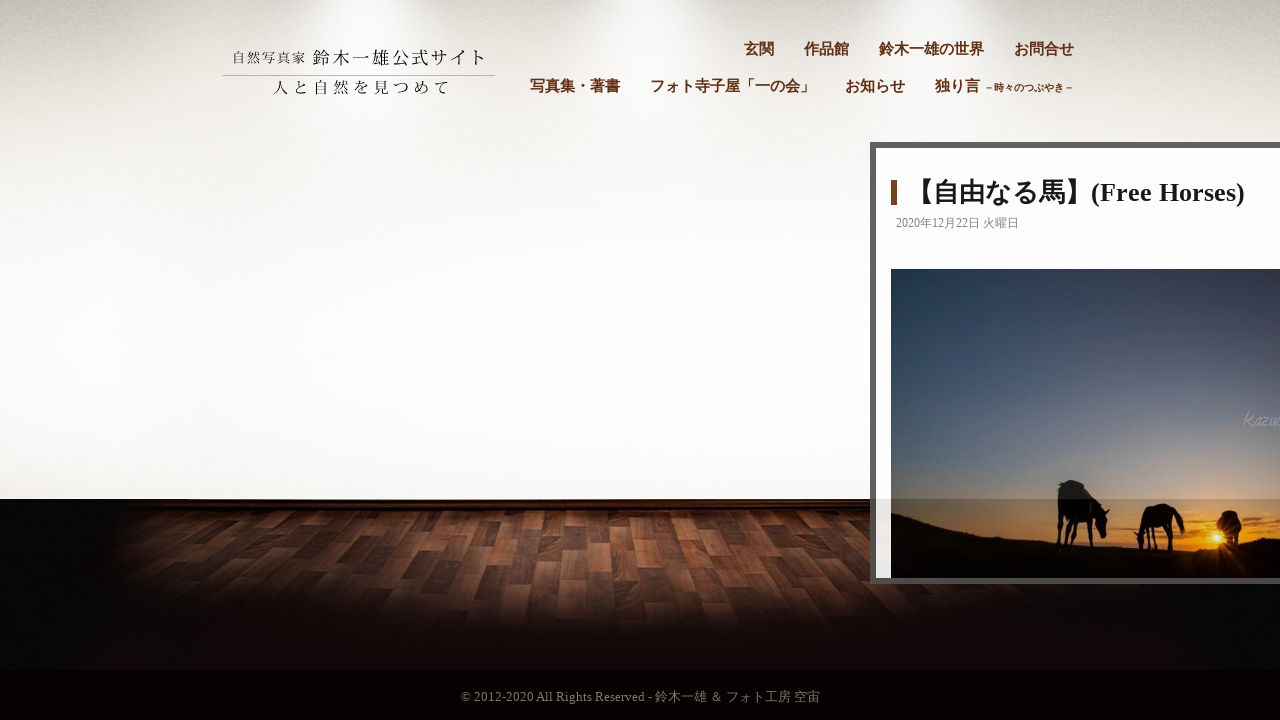

--- FILE ---
content_type: text/html; charset=UTF-8
request_url: http://kazuo-suzuki.com/blog/2213.html
body_size: 3314
content:
<!DOCTYPE html PUBLIC "-//W3C//DTD XHTML 1.0 Strict//EN" "http://www.w3.org/TR/xhtml1/DTD/xhtml1-strict.dtd">
<html xmlns="http://www.w3.org/1999/xhtml">
<head>

    <meta http-equiv="Content-Type" content="text/html; charset=UTF-8" />
    
	<title>【自由なる馬】(Free Horses) | 写真家 鈴木一雄 公式サイト</title>

    <link rel="stylesheet" type="text/css" href="http://kazuo-suzuki.com/wp-content/themes/artgallery-child/style.css" media="screen" />
    <link rel="alternate" type="application/rss+xml" title="RSS 2.0" href="http://kazuo-suzuki.com/feed" />
    <link rel="pingback" href="http://kazuo-suzuki.com/xmlrpc.php" />
     
        <link rel='stylesheet' id='contact-form-7-css'  href='http://kazuo-suzuki.com/wp-content/plugins/contact-form-7/includes/css/styles.css?ver=3.4.2' type='text/css' media='all' />
<link rel='stylesheet' id='jquery.fancybox-css'  href='http://kazuo-suzuki.com/wp-content/themes/artgallery-parent/fancybox/jquery.fancybox-1.3.0.css?ver=3.4.2' type='text/css' media='all' />
<script type='text/javascript' src='http://kazuo-suzuki.com/wp-includes/js/jquery/jquery.js?ver=1.7.2'></script>
<script type='text/javascript' src='http://kazuo-suzuki.com/wp-content/themes/artgallery-parent/library/tfuse_framework/js/sendmail.js?ver=1.1'></script>
<script type='text/javascript' src='http://kazuo-suzuki.com/wp-content/themes/artgallery-parent/js/core.js?ver=3.4.2'></script>
<script type='text/javascript' src='http://kazuo-suzuki.com/wp-content/themes/artgallery-parent/js/jquery.easing.1.3.js?ver=1.3'></script>
<script type='text/javascript' src='http://kazuo-suzuki.com/wp-content/themes/artgallery-parent/fancybox/jquery.fancybox-1.3.0.pack.js?ver=1.3.0'></script>
<script type='text/javascript' src='http://kazuo-suzuki.com/wp-content/themes/artgallery-parent/js/jquery.bbq.js?ver=3.4.2'></script>
<script type='text/javascript' src='http://kazuo-suzuki.com/wp-includes/js/swfobject.js?ver=2.2-20120417'></script>
<script type='text/javascript' src='http://kazuo-suzuki.com/wp-content/themes/artgallery-parent/js/custom.js?ver=3.4.2'></script>
<link rel="EditURI" type="application/rsd+xml" title="RSD" href="http://kazuo-suzuki.com/xmlrpc.php?rsd" />
<link rel="wlwmanifest" type="application/wlwmanifest+xml" href="http://kazuo-suzuki.com/wp-includes/wlwmanifest.xml" /> 
<link rel='prev' title='【秋色の水鏡】（Autumn-colored water mirror）' href='http://kazuo-suzuki.com/blog/2208.html' />
<link rel='next' title='【証（あかし）】(traces)' href='http://kazuo-suzuki.com/blog/2218.html' />
<meta name="generator" content="WordPress 3.4.2" />
<link rel='canonical' href='http://kazuo-suzuki.com/blog/2213.html' />
<link rel='shortlink' href='http://kazuo-suzuki.com/?p=2213' />
<link href="http://kazuo-suzuki.com/wp-content/themes/artgallery-parent/styles/default.css" rel="stylesheet" type="text/css" />
<link href="http://kazuo-suzuki.com/wp-content/themes/artgallery-parent/custom.css" rel="stylesheet" type="text/css" />
<link rel="shortcut icon" href="http://kazuo-suzuki.com/wp-content/uploads/2012/10/fabicon01_min.gif"/>

	<meta name="description" content="自然写真家 鈴木一雄 公式サイト　「人と自然を見つめて」" />
	<meta name="keywords" content="" />
	<meta name="author" content="ThemeFuse" />    
        
</head>

<body oncontextmenu="return false">
<!--body-->

    <div class="main">
        <div class="header">
            <div class="logo"><a href="http://kazuo-suzuki.com" title="自然写真家 鈴木一雄 公式サイト　「人と自然を見つめて」"><img class="pngfix" src="http://kazuo-suzuki.com/wp-content/uploads/2012/10/logo3_min02.png" alt="写真家 鈴木一雄 公式サイト" /></a></div>
            
			
<div class="menu">
<ul id="menu-tfusemenu" class="">
<li id="menu-item-home"><a href="http://kazuo-suzuki.com/#home" class="menu_home">玄関</a></li>
<li id="menu-item-gallery"><a href="http://kazuo-suzuki.com/#gallery" class="menu_gallery">作品館</a></li>
<li id="menu-item-service"><a href="http://kazuo-suzuki.com/#services" class="menu_service">鈴木一雄の世界</a></li>
<li style="margin-right:0px;" id="menu-item-contact"><a href="http://kazuo-suzuki.com/#contact" class="menu_contact">お問合せ</a></li>
</ul>
</div><!-- .menu -->
<div class="menu">
<ul id="menu-tfusemenu" class="">
<li id="menu-item-book"><a href="http://kazuo-suzuki.com/photo_books/" class="menu_book">写真集・著書</a></li>
<li id="menu-item-club"><a href="http://kazuo-suzuki.com/ichinokai/" class="menu_club">フォト寺子屋「一の会」</a></li>
<li id="menu-item-news"><a href="http://kazuo-suzuki.com/news/" class="menu_news">お知らせ</a></li>
<li style="margin-right:0px;" id="menu-item-blog"><a href="http://kazuo-suzuki.com/blog/" class="menu_blog">独り言 <span style="font-size:10px;">－時々のつぶやき－</span></a></li>
</ul>
</div><!-- .menu -->

            <!-- .menu -->
        </div>
        <!-- .header -->
    </div>
    <!-- .main -->
    
    
    <!-- Begin #caruselWrapper -->
    <div id="caruselWrapper" style="float: left; width:100%; height:585px; overflow: hidden;position:relative; border: 0px solid #FF0000;">
        <!-- Begin .bigCarusel -->
        <ul class="bigCarusel">
            <li id="sectionfake"></li>
 
    <div class="content-blog">

    	<div class="secondary_pages_content">

    		<div class="blog_left">

				                                
                				<h1>【自由なる馬】(Free Horses)</h1>
                    <p class="subtitle post-date">2020年12月22日 火曜日 <!--&nbsp;&nbsp;//&nbsp;&nbsp;<a href="http://kazuo-suzuki.com/blog/2213.html#comments">0 Comments</a>&nbsp;&nbsp;//&nbsp;&nbsp;<a href="http://kazuo-suzuki.com/category/blog" title="独り言-時々のつぶやき- の投稿をすべて表示" rel="category tag">独り言-時々のつぶやき-</a>--> </p>
                   	
					                   	
                                    

					<p><img src="http://kazuo-suzuki.com/wp-content/uploads/2020/12/123489187_126530189222537_6635243864503232280_n-470x313.jpg" alt="" title="123489187_126530189222537_6635243864503232280_n" width="470" height="313" class="alignleft size-large wp-image-2214" /></p>
<p>約500haもある広大な都井岬で</p>
<p>馬たちは人間に飼育されることなく</p>
<p>自由に生きている</p>
<p>彼らは日本在来馬の一種で “御崎馬”と呼ばれる</p>
<p>牡の平均寿命は約14年 　牝は約16年</p>
<p>馬たちは　海を臨むこの岬で生まれ この岬に死す</p>
<p>自分の一生の長さを はたして彼らはどう思っているのだろうか</p>
<p>（宮崎県串間市都井岬）</p>
<p>On the vast 500-hectare Cape Toi</p>
<p>These horses are not raised by humans and live freely.</p>
<p>They are called &#8220;Misaki horses&#8221;, a type of horse native to Japan.</p>
<p>The average life span of a male is about 14 years and that of a female is about 16 years.</p>
<p>They are born on this cape overlooking the sea and die on this cape.</p>
<p>I wonder what they think about the length of their lives?</p>
<p>(Cape Toi, Kushima City, Miyazaki Prefecture)</p>
                    
                                        
					<div class="blog-footer">
					<div class="prev">≪ <a href="http://kazuo-suzuki.com/blog/2208.html" rel="prev">【秋色の水鏡】（Autumn-colored water mirror）</a></div>
					<div class="top"><a href="http://kazuo-suzuki.com/blog/">独り言トップ</a></div>
					<div class="next"><a href="http://kazuo-suzuki.com/blog/2218.html" rel="next">【証（あかし）】(traces)</a> ≫</div>
					</div>

                  

            </div>
            <!-- .blog_left -->
            
            <div class="blog_right">
            
				
                <div class="clear_container"></div>
            </div>
            <!-- .blog_right -->   
		</div>
        <!-- secondary_pages_content -->
        
        <div class="clear_container"></div>
        
    </div>
    <!-- .CONTENT-BLOG -->
      
</ul>
<!-- End .bigCarusel -->
</div>
<!-- End #caruselWrapper -->

<div class="clear"></div>

<div class="main">
	<div class="footer">
        <p>&copy; 2012-2020  All Rights Reserved - 鈴木一雄 ＆ フォト工房 空宙</p>
	</div>
	<div class="clear"></div>
</div>
<!-- .main -->

<script type='text/javascript' src='http://kazuo-suzuki.com/wp-content/plugins/contact-form-7/includes/js/jquery.form.min.js?ver=3.36.0-2013.06.16'></script>
<script type='text/javascript'>
/* <![CDATA[ */
var _wpcf7 = {"loaderUrl":"http:\/\/kazuo-suzuki.com\/wp-content\/plugins\/contact-form-7\/images\/ajax-loader.gif","sending":"\u9001\u4fe1\u4e2d ..."};
/* ]]> */
</script>
<script type='text/javascript' src='http://kazuo-suzuki.com/wp-content/plugins/contact-form-7/includes/js/scripts.js?ver=3.4.2'></script>

</body>
</html>

--- FILE ---
content_type: text/css
request_url: http://kazuo-suzuki.com/wp-content/themes/artgallery-child/style.css
body_size: 413
content:
/*
Theme Name: Art Gallery Child
Theme URI: http://themefuse.com/demo/wp/artgallery/
Description: Child theme for the Art Gallery theme. Child themes are the recommended way of making modifications to a theme. <a href="http://codex.wordpress.org/Child_Themes">Reade More</a>
Author: ThemeFuse
Author URI: http://themefuse.com
Template: artgallery-parent
*/

@import url("../artgallery-parent/style.css");

--- FILE ---
content_type: text/css
request_url: http://kazuo-suzuki.com/wp-content/themes/artgallery-parent/styles/default.css
body_size: 32
content:
/* default style in style.css */

--- FILE ---
content_type: text/css
request_url: http://kazuo-suzuki.com/wp-content/themes/artgallery-parent/custom.css
body_size: 2561
content:
/* 
INWERS CUSTOM STYLESHEET
---------------------

Instructions:

Add your custom styles here instead of style.css so it 
is easier to update the theme. Simply copy an existing 
style from style.css to this file, and modify it to 
your liking.

*/


.imgSlideshow h3 {
	text-align:center;
	font-style: normal;
	font-size: 20px;
	font-family: 'Arial';
	font-family : Arial,'ＭＳ Ｐゴシック',sans-serif ;
	margin:8px 0 0 0;
}

.header {
/*border: 1px solid #000000; */
	width: 890px;
}

.contentRight {
/*border: 1px solid #FF0000;*/
}

.intro {
/*border: 1px solid #FF0000;*/
	margin-top: 10px;
}

.intro h1 {
	font-family: serif;
	/*font-family: sans-serif;*/
	font-size: 16px;
	line-height: 150%;
}


/*** フォント整備 ***/

body {
	font-family: serif;
	/*font-family: sans-serif;*/
}


/*** リンク色 ***/

.menu ul li a,
.latest-news ul li a {
	text-decoration: none;
}

.menu ul li a:hover,
.latest-news ul li a:hover {
	/*text-decoration: underline;*/
	border-bottom: 1px dashed;
	color: #0e00b0;
}

.post a,
.gallery-notice a,
.page-body a,
.content-blog a,
.servicesText a {
	color: #0000DD;
	/*border-bottom: 1px solid #0000DD;*/
	text-decoration: underline;
	padding: 2px;
}

.post a:hover,
.gallery-notice a:hover,
.page-body a:hover,
.content-blog a:hover,
.servicesText a:hover {
	color: #0000FF;
	/*border-bottom: 1px dashed #0000FF;*/
	background-color: #CCCCFF;
	text-decoration: none;
}



/*** メニュー部 ***/

.menu {
/*border: 1px solid #00FFFF;*/
	font-size: 16px;
	/*font-family: monospace;*/
}
.menu ul {
/*border: 1px solid #FF00FF;*/
	margin-top: 5px;
	margin-bottom: 0px;
}
.menu ul li {
	/* float:left; */
	/*font:bold 15px Georgia;*/
	font: bold 15px serif;
	/*font: bold 15px sans-serif;*/
	/*color:#613016;*/
	margin-right:30px;
	margin-bottom: 10px;
	display:inline;*/
}
.menu ul li a {
	/*color:#613016;
	text-decoration:none;*/
}
.menu ul li a:hover {
	/*color:#4d4d4d;*/
}
.menu ul li .selected {
	color:#4d4d4d;
}


/*** ブログ用テンプレート ***/

.content-blog {
/*border: 1px solid #FF0000;*/
	width: 890px;
	height: 400px;
	overflow: auto;
	background-color: #FFFFFF;
	opacity: 0.9;
	padding: 15px;
	scrollbar-track-color: #CCCCCC;
	line-height: 160%;
	margin-top: 25px;
	border: 6px solid #525150;
}

.post {
	border-bottom: 1px dashed #999999;
}

.blog-footer {
	width: 100%;
	text-align: center;
	margin: 100px 0px 20px 0px;
}

.blog-footer div {
	display: inline;
}

.blog-footer .top {
	/*border: 1px solid #FF0000;*/
	padding: 0px 30px 0px 30px;
}

.content-blog .post-date {
	font-size: 12px;
	line-height: 100%;
	color: #777777;
	padding-left: 5px;
	margin-bottom: 40px;
	/*text-align: right;*/
	/*border: 1px solid #00FF00;*/
}

.content-blog h1 {
	border-left: 6px solid #6D2D09;
	padding-left: 10px;
	/*border-bottom: 1px solid #FF0000;*/
	margin-bottom: 0px;
	font-size: 26px;
}




/*** カテゴリアーカイブ用テンプレート ***/

#content_box {
/*border: 1px solid #FF0000;*/
	width: 860px;
	height: 500px;
	overflow: auto;
	background-color: #FFFFFF;
	opacity: 0.9;
	padding: 15px 30px 15px 30px;
	scrollbar-track-color: #CCCCCC;
	line-height: 160%;
	margin-top: 25px;
	border:6px solid #525150;
}

#content_box h2.archive_head {
	margin-bottom: 50px;
	font-family: serif;
	font-size: 30px;
}

#content_box h2.archives {
	border-left: 6px solid #6D2D09;
	padding-left: 10px;
	/*border-bottom: 1px solid #FF0000;*/
	margin-bottom: 0px;
	font-family: 'ヒラギノ明朝 Pro W3','Hiragino Mincho Pro','ＭＳ Ｐ明朝','MS PMincho',serif;
}

#content_box .post-date {
	font-size: 12px;
	line-height: 100%;
	color: #777777;
	padding-left: 5px;
	/*text-align: right;*/
	/*border: 1px solid #00FF00;*/
}


/*** トップページ新着 ***/

.intro {
/*border: 1px solid #FF00FF;*/
}

.latest-news {
/*border: 3px solid #FF0000;*/
	clear: both;
	margin-top: 0px;
	margin-left: 20px;
	padding-top: 20px;
}

.latest-news p {
	margin: 0px 0px 0px 0px;
	padding: 20px 0px 0px 0px;
	line-height: normal;
	font-weight: bold;
}

.latest-news ul {
/*border: 1px solid #00FF00;*/
	margin: 10px 0px 0px 15px;
	padding: 0px;
	width: 380px;
	border: 1px solid rgb(197, 197, 197);
	height: 160px;
	overflow: auto;
}

.latest-news ul li {
/*border: 1px solid #0000FF;*/
	height: auto;
	width: 350px;
	line-height: 150%;
	margin: 0px;
	padding: 4px;
	border-bottom: 1px dashed #CCCCCC;
}




/*** 固定ページ系 ***/

.pages {
/*border: 1px solid #FF0000;*/
}

#center-body {
/*border: 1px solid #00FF00;*/
}

.page {
/*border: 1px solid #0000FF;*/
}

.world-footer {
	width: 100%;
	text-align: center;
	margin: 50px 0px 20px 0px;
}

.world-footer div {
	display: inline;
}

.world-footer .top {
	/*border: 1px solid #FF0000;*/
	padding: 0px 30px 0px 30px;
}



/*** ギャラリー系 ***/

.gallery-notice {
	text-align: center;
	line-height: 150%;
}

.imgSlideshow h2 {
	margin-bottom: 15px;
	font-weight: bold;
	font-family: serif;
	font-size: 19px;
}

.imgSlideshow p.art_title {
	text-align:center;
	color:#595959;
	margin:13px 0 13px 0;
	font-weight: bold;
	font-size: 12px;
	font-family: serif;
}



/*** サービス系 ***/

.contentTextSlide {
	/*border: 1px solid #0000FF;*/
	width: 550px;
	margin-right: 0px;
}

.servicesText {
	/*border: 1px solid red;*/
	/*margin-bottom:80px;*/
	height: 333px;
	overflow: auto;
	margin-bottom: 0px;
	width: 515px;
	padding: 15px;
}

.servicesText h2 {
	font-size: 30px;
	font-family: serif;
	margin-top: 0px;
}

.servicesText p {
	font-size: 16px;
	font-family: serif;
	line-height: 170%;
	/*border: 1px solid #FF0000;*/
	margin-bottom: 20px;
}

.menuservices {
	/*border: 1px solid #0000FF;*/
	width: 280px;
}

.menuservices ul li {
	margin:4px 0 4px 0;
	padding:4px 0 4px 0;
	font:normal 19px Arial;
	color:#545652;
	background-image:url(images/arrowmenu.png);
	background-position:90% 50%;
	background-repeat:no-repeat;
	height:22px;
	width:270px;
	position:relative;
	font-family: serif;
	/*font-weight: bold;*/
	/*border: 1px solid #00FF00;*/
}



/*** その他 ***/

.buy {
	border: 1px solid #999999;
	padding: 15px;
	margin: 20px 20px 50px 20px;
	background-color: #E0E0E0;
}



/*** 鈴木一雄の世界ズレ修正 ***/

.servicesText {
/*border: 1px solid #FF0000;*/
}

.contentTextSlide {
	height: 358px;
/*border: 1px solid #00FF00;*/
}



/*** ページネーション ***/

.pagination {
	clear: both;
	padding: 0px 0px 10px 0px;
	position: relative;
	font-size: 16px;
	line-height: 14px;
	margin-top: -30px;
	margin-bottom: 50px;
/*border: 1px solid #FF0000;*/
}
.pagination span, .pagination a {
	display: block;
	float: left;
	width: auto;
	margin: 2px 2px 2px 0;
	padding: 6px 9px 5px 9px;
	background-color: #fff;
	border: 1px solid #eee;
	color: #0063dc;
	text-decoration: none;
}
.pagination a:hover{
	background-color: #0063dc;
	color: #fff;
}
.pagination .current{
	padding: 6px 9px 5px 9px;
	color: #ff0084;
	font-weight: bold;
}

/*
.pagination {
clear:both;
padding:20px 0;
position:relative;
font-size:16px;
line-height:13px;
}
 
.pagination span, .pagination a {
display:block;
float:left;
margin: 2px 2px 2px 0;
padding:6px 9px 5px 9px;
text-decoration:none;
width:auto;
color:#fff;
background: #555;
}
 
.pagination a:hover{
color:#fff;
background: #3279BB;
}
 
.pagination .current{
padding:6px 9px 5px 9px;
background: #3279BB;
color:#fff;
}
*/

--- FILE ---
content_type: text/css
request_url: http://kazuo-suzuki.com/wp-content/themes/artgallery-parent/style.css
body_size: 3201
content:
/*
Theme Name: Art Gallery
Theme URI: http://themefuse.com/demo/wp/artgallery/
Description: Showcase your art, photography, design work or even print. If you think of your work as art, this is the wordpress theme for you.
Version: 1.0.28
Author: ThemeFuse
Author URI: http://themefuse.com
*/



/* 
WARNING! DO NOT EDIT THIS FILE!

To make it easy to update your theme, you should not edit the styles in this file. Instead use 
the custom.css file to add your styles. You can copy a style from this file and paste it in 
custom.css and it will override the style in this file. You have been warned! :)
*/


a{
	outline: none;
	color: #6D2D09;
	text-decoration: none;
}

textarea{
	resize: none;
}
html{
	background: url(images/html_bg.jpg) repeat-x #0a0001;
}
body {
	margin:0;
	padding:0;
	background: url(images/homepage.jpg) no-repeat;
	background-position:top center;
}
.pngfix {
	behavior: url(js/pngfix/iepngfix.htc);
}
.clear{
	clear: both; 
}
fieldset, img {
	border:0;
}

.main {
	margin:0px auto;
	padding:0px;
	width:900px;
	border:0px solid red;
	position:relative;
}
.header {
	float:left;
	width:850px;
	height:85px;
	margin:32px 0 0 0;
	display:inline;
}
.logo {
	float:left;
    height:50px;
    width:250px;
	margin-top:7px;
	margin-left:21px;
}
.menu {
	float:right;
	margin-right:6px;
	margin-top:3px;
/*border: 1px solid #00FFFF;*/
}
.menu ul {
	list-style:none;
	float:right;
/*border: 1px solid #FF00FF;*/
margin-bottom: 0px;
}
.menu ul li {
	float:left;
	font:normal 15px Georgia;
	color:#613016;
	margin-right:30px;
	display:inline;
}
.menu ul li a {
	color:#613016;
	text-decoration:none;
}
.menu ul li a:hover {
	color:#4d4d4d;
}
.menu ul li .selected {
	color:#4d4d4d;
}
.content {
	position:relative;
	display:block;
	float:left;
	width:100%;
	border:0px solid red;
	min-height:600px;
/*border: 1px solid #FF0000;*/
}
.contentLeft {
	float:left;
	width:410px;
	margin-left:23px;
	position:relative;
	display:inline;
/*border: 1px solid #00FF00;*/
}
.contentRight {
	float:left;
	width:280px;
	position:relative;
	margin-left:20px;
/*border: 1px solid #0000FF;*/
}
.pictureframe {
	float:left;
	position:relative;
}
.frame {
	position:absolute;
	left: -18px;
	top:-15px;
}
.intro {
	float:left;
	width:360px;
	margin:20px 0px 0px 22px;
}
.intro h1 {
	font:normal 13px Georgia;
	color:#55504c;
	margin:5px 0 0 0;
	line-height:22px;
}
.ajaxresponse {
    color:#55504c;
}


.Gallerymenu {
	width:190px;
	height:241px;
	background-image:url(images/shadowbk.png);
	background-position:top left;
	background-repeat:no-repeat;
	position:absolute;
	left: 137px;
	top: 229px;
	border:0px solid red;
}
.pic1 {
	margin:30px 0 0 35px;
	display:inline;
	behavior: url(js/pngfix/iepngfix.htc);
}
.pic2 {
	margin:23px 0 0 30px;
	display:inline;
	behavior: url(js/pngfix/iepngfix.htc);
}
.pic3 {
	margin:9px 0 0 28px;
	display:inline;
	behavior: url(js/pngfix/iepngfix.htc);
}
.socialb {
	float:left;
	width:160px;
	margin:25px 0 0 25px;
	display:inline;
}
.socialb img {
	margin-left:5px;
}
.redrope {
	position:absolute;
	top:290px;
	left:0px;
}
.footer {
	float:left;
	width:100%;
	text-align:center;
	position: relative;
	top: -14px;
}
.footer p {
	font:normal 13px Georgia;
	margin:0;
	color:#7c7671;
}
.slideshow {
	float:left;
	width:100%;
	position:relative;
}
.arrLeft {
	float:left;
	width:26px;
	height:51px;
	position:absolute;
	left: -14px;
	top: 93px;
}
.arrRight {
	float:right;
	width:26px;
	height:51px;
	position:absolute;
	right: -5px;
	top: 93px;
}
.arrCenter {
	float:left;
	width:850px;
	height:250px;
}
.imgSlideshow {
	float:left;
	margin-left:30px;
	position:relative;
	display:inline;
}
.imgslide {
	position:absolute;
	left:-10px;
	top: 35px;
}

.firstpic {
	margin-left:20px;
	display:inline;
	margin-right:11px;
}
.lastpic {
	margin-left:40px;
	display:inline;
	margin-right:10px;
}

.imgSlideshow h2 {
	text-align:center;
	font:normal 19px Georgia;
	margin:8px 0 0 0;
}

.imgSlideshow h2 a {
	color:#000;
	text-decoration:none;
}
.imgSlideshow a img {
	opacity:1;
}
.imgSlideshow a:hover img {
	opacity:1;
}
.imgSlideshow p {
	text-align:center;
	font:normal 12px Arial;
	color:#595959;
	margin:13px 0 13px 0;
}
.imgSlideshow p a {
	color:#595959;
	text-decoration:none;
}
.paginaregallery {
	float:right;
	height:40px;
	border:0px solid red;
	margin-top:33px;
	margin-right:31px;
}
.paginareLeft {
	float:left;
	background-image:url(images/paginareLeft.png);
	background-repeat:no-repeat;
	background-position:left;
	height:40px;
	width:7px;
}
.paginareCenter {
	float:left;
	background-image:url(images/paginareCenter.png);
	background-repeat:repeat-x;
	background-position:left;
	height:40px;
}
.paginareRight {
	float:left;
	background-image:url(images/paginareRight.png);
	background-repeat:no-repeat;
	background-position:left;
	height:40px;
	width:7px;
}
.paginare {
	float:right;
	height:40px;
	border:0px solid red;
	margin-right:0px;
	margin-top:7px;
}
.page {
	width:23px;
	height:23px;
	float:left;
	margin-left:5px;
}
.page a {
	font:bold 15px Georgia;
	color:#423933;
	text-decoration:none;
	margin:3px 0px 0px 6px;
	border:0px solid red;
	float:left;
}
.page a:hover {
	color:#978a82;
}
#selecteditem {
	background-color:#423933;
	width:23px;
	height:23px;
	float:left;
	margin:3px 0px 0px 6px;
	border:0px solid #7b7b7b;
}
#selecteditem a {
	font:bold 15px Georgia;
	color:#fff;
	text-decoration:none;
	margin:0px 0px 0px 6px;
	border:0px solid red;
	float:left;
}
#selecteditem a:hover {
	color:#fff;
}
.bench {
	position:absolute;
	top:334px;
	left:70px;
}
.pagimg {
	position:absolute;
	top:334px;
	left:70px;
}
.categories {
	position:relative;
	float:right;
	width:241px;
	height:50px;
	margin-right:33px;
	margin-top:12px;
}
.categories img {
	position:absolute;
	top:180px;
}
.menuservices {
	float:left;
	width:350px;
	height:300px;
	position:relative;
}
.menuservices ul {
	list-style:none;
	margin:0;
	padding:0;
	display:block;
	position:absolute;
}
.menuservices ul li {
	margin:4px 0 4px 0;
	padding:4px 0 4px 0;
	font:normal 19px Arial;
	color:#545652;
	background-image:url(images/arrowmenu.png);
	background-position:90% 50%;
	background-repeat:no-repeat;
	height:22px;
	width:350px;
	position:relative;
	z-index:10;
}
.menuservices ul li img {
	position:absolute;
	top:-5px;
}
.menuservices ul li a {
	color:#545652;
	text-decoration:none;
}
.menuservices ul li a:hover {
	color:#6d2d09;
}
.menuservices ul li .selected {
	color:#6d2d09;
}
.polles {
	float:left;
	position:relative;
}
.polles img {
	position:absolute;
	left: -60px;
	top:200px;
}
.contentTextSlide {
	float:right;
	width:380px;
	margin:0px 35px 0px 0px;
	overflow: hidden;
	height:370px;
	position:relative;
}
.servicesText {
	border:0px solid red;
	/*margin-bottom:80px;*/
    height: 365px;
}
.servicesText p {
	font:normal 13px Georgia;
	color:#55504c;
	line-height:22px;
	margin:0;
}
.servicesText img {
	float:right;
}
.contact {
	float:left;
	width:100%;
}
.form {
	width:100%;
	border:0px solid red;
	float:left;
}
div.inputcontact input {
	width:210px;
	border:6px solid #525150;
	padding:5px;
	font:normal 14px Georgia;
}
.form_info{
	width: 430px;
	font:normal 14px Georgia;
	color:#55504c;
    float: left;
}
.email_label, .phone_number_label, .your_company_label{
	width: 150px;
	float: left; 
	height: 61px;
	position: relative;
	top: 10px;
}
.email_input{
	width: 270px;
	float: left;
}
.chair {
	float:left;
	position:absolute;
    //top: 260px;
    top:310px;
}
.chair img {
	position:absolute;
	left: -60px;
}
.messagebox {
	float:right;
	width:350px;
	border:0px solid red;
	margin-right:60px;
}
div.messagebox textarea {
	width:320px;
	height:230px;
	border:6px solid #525150;
	padding:4px;
	font:normal 14px Georgia;
}
.messagebox img {
	float:right;
	margin-top:25px;
}
div.contact div.form form p {
margin: 0;
}
div.wpcf7-response-output{
margin : 0 !important;
}
.wpcf7-submit{
background: url(http://kazuo-suzuki.com/wp-content/themes/artgallery-parent/images/send.png) center center;
box-shadow: none;
font-size: 0px;
max-width: 150px;
width: 100%;
height: 28px;
padding: 0px;
cursor: pointer;
float: right;
}
.bigCarusel {
	width: 19999px;
	list-style-image:none;
	list-style-position:outside;
	list-style-type:none;
	margin:0;
	padding:0;
	position: absolute;
	top: 0;
/*border: 1px solid #FFFF00;*/
}
.bigCarusel li {
	display:block;
	float:left;
	padding: 10px;
	height:640px;
	width: 850px;
}

/* gallery menu */
.galleryMenu {
	border:0px solid red;
	position:absolute;
	bottom:150px;
	right:35px;
	width:224px;
	z-index:1000;
}
.galleryMenu-top {
	width:224px;
	height:18px;
	background-image:url(images/menu_up.png);
}
.galleryMenu-center {
	width:224px;
	background-image:url(images/menu_content.png);
}
.galleryMenu-row {
	width:200px;
	float:left;
	margin: 5px 0px 0px 10px;
	padding:2px 0px 4px 0px;
	background-image:url(images/menu_row_bottom.png);
	background-repeat:no-repeat;
	background-position:bottom;
}
.galleryMenu-row .thisText {
	margin: 0px;
	padding: 0px;
	font: bold 14px Arial;
	color: #e9e2d3;
	float:left;
	margin:0px 0px 0px 10px;
	cursor:pointer;
}
.galleryMenu-row .checkbox {
	width:19px;
	height:19px;
	background-image:url(images/checkbox.png);
	background-position: 0px -19px;
	cursor:pointer;
	float:left;
}
.galleryMenu-row .checkbox:hover {
	background-position: 0px 0px;
}
.galleryMenu-row .checkboxSelected {
	background-position: 0px 0px;
}
.galleryMenu-bottom {
	width:224px;
	height:18px;
	background-image:url(images/menu_bottom.png);
}
#caruselWrapper{
 	float:left; 
 	width:100%; 
 	height:585px; 
	overflow: hidden;
 	position:relative;
}
 #sectionGallery, #sectionServices, #sectionContact{
	margin-left:480px; 
} 
.galleryCarusel{
	overflow:hidden;
	position:relative; 
	width:795px;
	margin-left:20px; 
}



/*-----------Ultimate Page Ends-------------------*/
.error {border:6px solid red!important; }


--- FILE ---
content_type: application/javascript
request_url: http://kazuo-suzuki.com/wp-content/themes/artgallery-parent/js/core.js?ver=3.4.2
body_size: 2091
content:
/*!
 * Art gallery website
 *
 * Copyright 2010, Dinca Andrei
 * andrei.webdeveloper@gmail.com
 * Dual licensed under the MIT or GPL Version 2 licenses.
 *
 * Date: 07.05.2010
 !*/
jQuery(document).ready(function($) {

	// layout initialization
	initLayouts();
	
	// website controler
	var websiteControl = { 
		/* generic/layout settings */ 
		'startPage': '#home',  // change start page
		'caruselWrapper': '#caruselWrapper',
		
		/* navigation settings */ 
		'nav_speed': 850,
		'nav_easing': 'easeInOutExpo',
		'nav_menuSelectedClass': 'selected',
		'nav_callback': "",
		
		/* services settings */ 
		'services_wrapper': '.contentTextSlide',
		'services_speed': 850,
		'services_easing': 'easeInOutExpo',
		
		/* gallery carusel */
		'carusel_wrapper': '.galleryCarusel',
		'carusel_stepSize': 795,
		'carusel_imgItems': '.imgSlideshow',
		'carusel_speed': 350,
		'carusel_easing': 'easeInOutExpo',
		'carusel_callback': ""
	}; 


	$('.nav').click(function () {
		var moveTo = 0;
		var stepSize = websiteControl['carusel_stepSize'];
		var direction = $(this).attr('class').replace('nav ', '');
		var currentPage = $(this).parent().parent().css('height','100%');
		var currentPos = currentPage.find(websiteControl['carusel_wrapper']).scrollLeft();
		var limitSize = ((currentPage.find(websiteControl['carusel_imgItems']).size() / 3) * stepSize) - stepSize;
		
		if(direction == 'next'){
			if(currentPos < limitSize){
				moveTo = currentPos + stepSize;
			}else{
				moveTo = 0;
			}
		} else if(direction == 'prev'){
			if(currentPos > 0){
				moveTo = currentPos - stepSize;
			}else{
				moveTo = 0;
			}
		}
		
		currentPage.find(websiteControl['carusel_wrapper']).stop().animate({
			scrollLeft : moveTo
		},  websiteControl['carusel_speed'], websiteControl['carusel_easing'], function(){
			// callback function
			eval(websiteControl['nav_callback']);
		});
		
	});
	
	// gallery page lightbox
	$("a.galleryLightbox").fancybox({
		'titleShow'     : true,
		'transitionIn'	: 'elastic',
		'transitionOut'	: 'elastic'
	});
	
	// menu services
	$('.menuservices ul li a').click(function(){
		jQuery(this).parent().parent().find('.selected').removeClass('selected');
		$(this).addClass('selected').css('position','relative');
        jQuery(this).parent().parent().parent().next().addClass("currentServices");
        websiteControl['current_services'] = '.currentServices'
		servicesSlide($(this).attr('rel'), websiteControl);
        jQuery(this).parent().parent().parent().next().removeClass("currentServices");
		return false;
	});
	
	// observer hash change. Work back button.
	$(window).bind('hashchange', function () {
		var hash = window.location.hash || websiteControl['startPage'];
		navigateToPage(hash, websiteControl);
	});
	$(window).trigger("hashchange");
	initLayouts();
	 
}); 

jQuery(window).resize(function() {
	// if window resize
	initLayouts();
});















/*!
 * Art gallery website
 *
 * Copyright 2010, Dinca Andrei
 * andrei.webdeveloper@gmail.com
 * Dual licensed under the MIT or GPL Version 2 licenses.
 *
 * Date: 07.05.2010
 !*/

/*!
 * navigate to specific page slider
 * on event: hashchange
!*/
var navigateToPage = function(currentPage, websiteControl){ 
	if(currentPage == ""){ // if no hash send
		return false;
	} 
	// make menu selected
	var temMenu = str_replace("#", 'menu_', currentPage); 
	jQuery(".menu ul li").find("." + websiteControl['nav_menuSelectedClass']).removeClass('selected');
	jQuery("." + temMenu).addClass(websiteControl['nav_menuSelectedClass']);
	
	// process request
	currentPage = str_replace("#", 'section', currentPage);
	var position = jQuery("li#" + currentPage).position();
	var toLeft = parseInt(position.left); 
	var tempWidth = ((jQuery("body").width() - jQuery("li#" + currentPage).width()) / 2);
	var tempMarginLeft = parseInt(jQuery("li#" + currentPage).css('margin-left'));
	toLeft = toLeft + ((tempMarginLeft - tempWidth));
	
	jQuery(websiteControl['caruselWrapper']).animate({
		scrollLeft : toLeft
	},  websiteControl['nav_speed'], websiteControl['nav_easing'], function(){
		// callback function
		eval(websiteControl['nav_callback']);
	});
	return false;
}

/*!
 * Services page slider
 * on event: On click
!*/
var servicesSlide = function(moveTo, websiteControl){
	jQuery(websiteControl['current_services']).stop().animate({
		scrollTop : moveTo
	},  websiteControl['services_speed'], websiteControl['services_easing'], function(){
	});
}

/*!
 * Init layout
 * on event: onload, window resize
!*/
var initLayouts = function(){
	// adjust width fake
	if(jQuery("body").width() < 900 ) jQuery("body").width(900);
	var tempWidth = ((jQuery("body").width() - 850) / 2) - 50;
	jQuery("#sectionfake").width(tempWidth);
}

function str_replace (search, replace, subject, count) {
    var i = 0, j = 0, temp = '', repl = '', sl = 0, fl = 0,
            f = [].concat(search),
            r = [].concat(replace),
            s = subject,
            ra = r instanceof Array, sa = s instanceof Array;
    s = [].concat(s);
    if (count) {
        this.window[count] = 0;
    }

    for (i=0, sl=s.length; i < sl; i++) {
        if (s[i] === '') {
            continue;
        }
        for (j=0, fl=f.length; j < fl; j++) {
            temp = s[i]+'';
            repl = ra ? (r[j] !== undefined ? r[j] : '') : r[0];
            s[i] = (temp).split(f[j]).join(repl);
            if (count && s[i] !== temp) {
                this.window[count] += (temp.length-s[i].length)/f[j].length;}
        }
    }
    return sa ? s : s[0];
}

--- FILE ---
content_type: application/javascript
request_url: http://kazuo-suzuki.com/wp-content/themes/artgallery-parent/js/custom.js?ver=3.4.2
body_size: 124
content:
jQuery(document).ready(function(){
	tfuse_form(); //controls the contact form locatet in frameork/functons/sendmail.js
});